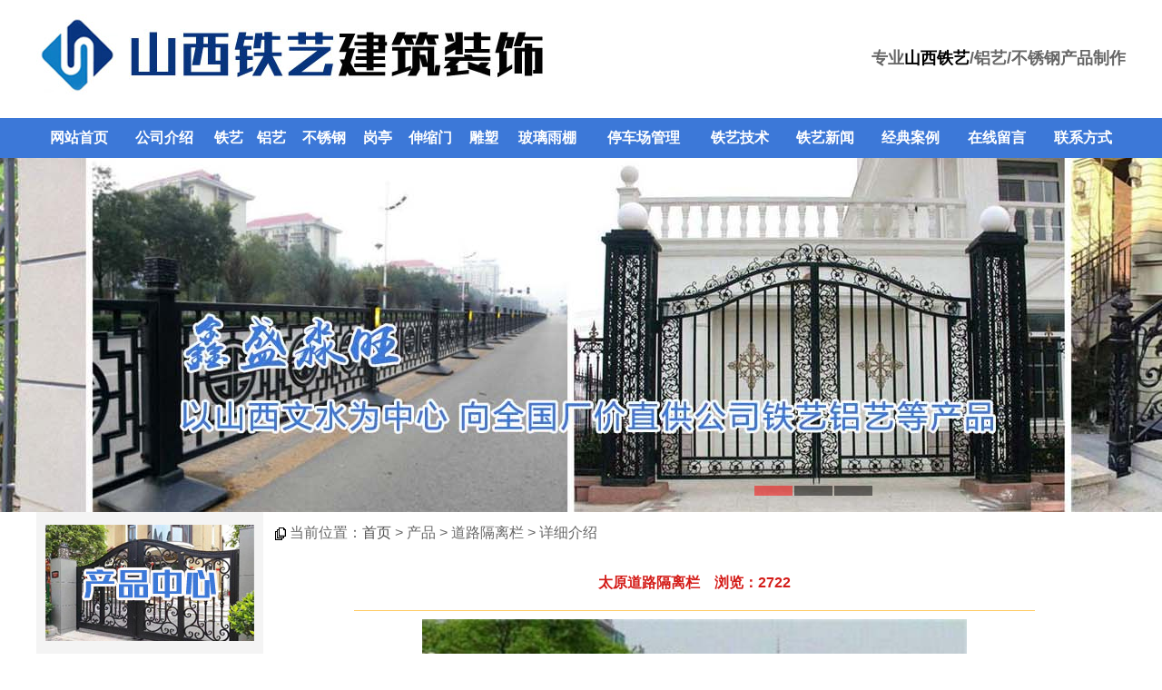

--- FILE ---
content_type: text/html; Charset=gb2312
request_url: http://sxxsmw.com/prod-s.asp?num=86
body_size: 11554
content:

<HTML>
<HEAD>
<TITLE>太原道路隔离栏-道路隔离栏-山西新盛铁艺工程有限公司</TITLE>
<META http-equiv=Content-Type content="text/html; charset=gb2312">
<LINK href="images/common.css" type=text/css rel=stylesheet>
</HEAD>
<BODY leftMargin=0 topMargin=0 rightMargin=0 marginwidth="0" marginheight="0" >
<meta charset="gb2312">
<div style="width:100%; background-color:#ffffff;" >
<table width="1200" border="0" align="center" cellpadding="0" cellspacing="0">
  <tr>
    <td height="130"><a href="http://www.sxxsmw.com/"><img src="images/logo.jpg" border="0" alt="山西铁艺LOGO"></a> <a href="./"><img src="images/xsmw2.jpg" border="0" alt="山西新盛铁艺工程有限公司"></a></td>
    <td width="600"><div align="right">
      <p><font style="font-size:18px; font-weight:bold; ">专业<a href="http://www.sxxsmw.com/" style="font-size:18px; font-weight:bold; color:#000000">山西铁艺</a>/铝艺/不锈钢产品制作 </font></p>
      <p><font style="font-size:18px; font-weight:bold; "></font></p>
    </div></td>
  </tr>
</table>
</div>

<table width="100%"  border="0" align="center" cellpadding="0" cellspacing="0">
  <tr>
    <td bgcolor="#3c78d8">

<table width="1200" border="0" align="center" cellpadding="0" cellspacing="0" >
  <tr>
    <td height="44" align="center"><a href="./" class="b">网站首页</a></td>
    <td align="center"><a href="about.asp?id=1" class="b">公司介绍</a></td>
    <td align="center"><a href="product.asp?cid=1" class="b">铁艺</a></td>
    <td align="center"><a href="product.asp?cid=10" class="b">铝艺</a></td>
    <td align="center"><a href="product.asp?cid=14" class="b">不锈钢</a></td>
    <td align="center"><a href="product.asp?cid=20" class="b">岗亭</a></td>
    <td align="center"><a href="product.asp?cid=23" class="b">伸缩门</a></td>
    <td align="center"><a href="product.asp?cid=25" class="b">雕塑</a></td>
    <td align="center"><a href="product.asp?cid=28" class="b">玻璃雨棚</a></td>
    <td align="center"><a href="product.asp?cid=29" class="b">停车场管理</a></td>
    <td align="center"><a href="news-t.asp?typeid=2" class="b">铁艺技术</a></td>
    <td align="center"><a href="news-t.asp?typeid=1" class="b">铁艺新闻</a></td>
    <td align="center"><a href="anli.asp?cid=30" class="b">经典案例</a></td>
    <td align="center"><a href="book.asp" class="b">在线留言</a></td>
    <td align="center"><a href="about.asp?id=2" class="b">联系方式</a></td>
  </tr>
</table>
    </td>
  </tr>
</table>
<link rel="stylesheet" href="js5/reset.css">
<script type="text/javascript" src="js5/jquery.js"></script>
<script type="text/javascript" src="js5/jquery.SuperSlide2.js"></script>
<div class="contanier clearx">
  <div class="fullSlide">
			<div class="bd">
               <ul>			
					<li _src="url(images/xs1.jpg)" style="background:center 0 no-repeat;" alt="山西铁艺产品铁艺牌楼铁艺大门"><a href="product.asp?cid=1"></a></li>
					<li _src="url(images/xs3.jpg)" style="background:center 0 no-repeat;" alt="鑫盛淼旺公司简介"><a href="about.asp?id=1"></a></li>
					<li _src="url(images/xs2.jpg)" style="background:center 0 no-repeat;" alt="铁艺经典案例"><a href="anli.asp?cid=30"></a></li>
				</ul>
			</div>
			<div class="hd"><ul></ul></div>
			<span class="prev"></span>
			<span class="next"></span>
  </div>

</div>
		
<script type="text/javascript">
		$(function(){
			$(".w1000").slide({
			titCell:"",
			mainCell:".show ul",
			autoPage:true,
			effect:"leftLoop",
			autoPlay:true,
			vis:3
		});

		$(".fullSlide").hover(function(){
    $(this).find(".prev,.next").stop(true, true).fadeTo("show", 0.5)
},
function(){
    $(this).find(".prev,.next").fadeOut()
});
$(".fullSlide").slide({
    titCell: ".hd ul",
    mainCell: ".bd ul",
    effect: "fold",
    autoPlay: true,
    autoPage: true,
    trigger: "click",
    startFun: function(i) {
        var curLi = jQuery(".fullSlide .bd li").eq(i);
        if ( !! curLi.attr("_src")) {
            curLi.css("background-image", curLi.attr("_src")).removeAttr("_src")
        }
    }
});
	})
		
</script>
<TABLE cellSpacing=0 cellPadding=0 width=1200 align=center border=0>
    <TR>
      <TD vAlign=top align=left width=250 bgcolor="#f4f4f4"><br><meta charset="gb2312">
<table width="240" border="0" align="center" cellspacing="0">
<tr>
  <td height="138"><div align="center"><img src="images/230chanpin.jpg" width="230" height="128" alt="山西鑫盛淼旺产品"></div></td>
</tr>
<tr>
  <td >
<table width="210" align="center" cellspacing="1" >
      <tr>
        <td height="3"></td>
      </tr>
      
      <tr>
        <td> 
            <table width="90%" align="center">
			   <tr>
               <td height="30"><img src="images/tu91.gif" /> <font class="da">产品分类</font> </td>
               </tr>
              <tr>
                
                <td height="26">> <a href="product.asp?cid=1" class="b21"> 铁艺牌楼</a></td>
                </td></tr>
                <td height="26">> <a href="product.asp?cid=2" class="b21"> 铁艺大门</a></td>
                </td></tr>
                <td height="26">> <a href="product.asp?cid=3" class="b21"> 铁艺围栏</a></td>
                </td></tr>
                <td height="26">> <a href="product.asp?cid=4" class="b21"> 铁艺护栏</a></td>
                </td></tr>
                <td height="26">> <a href="product.asp?cid=5" class="b21"> 铁艺空调罩</a></td>
                </td></tr>
                <td height="26">> <a href="product.asp?cid=6" class="b21"> 铁艺楼梯</a></td>
                </td></tr>
                <td height="26">> <a href="product.asp?cid=7" class="b21"> 铁艺护窗</a></td>
                </td></tr>
                <td height="26">> <a href="product.asp?cid=8" class="b21"> 道路隔离栏</a></td>
                </td></tr>
                <td height="26">> <a href="product.asp?cid=9" class="b21"> 轻型钢结构</a></td>
                </td></tr>
              </tr>
          </table></td>
      </tr>
      
    </table>
	
</td>
</tr>
<tr>
  <td height="40"></td>
</tr>
<tr>
  <td height="100"><div align="center"><a href="about.asp?id=2"><img src="images/lianxi.jpg" border="0" alt="联系山西铁艺建筑装饰"></a></div></td>
</tr>
</table></TD>
      <TD vAlign=top width="950">
	  
	  <TABLE width="940" border=0 align="center" cellPadding=0 cellSpacing=0>
          <TR>
            <TD height="30"><br> &nbsp;&nbsp;<img src="images/tu92.gif" width="12" height="14" align="absmiddle" />  当前位置：<A href="./">首页</A> &gt; 产品 &gt; 道路隔离栏 &gt; 详细介绍 </TD>
          </TR>
		  
          <TR>
            <TD vAlign=top >
			
			<TABLE cellSpacing=10 cellPadding=2 width=910 align=center border=0>
              <TR>
                  <td><table width="750" border="0" align="center" cellpadding="0" cellspacing="0">
                      <tr>
                        <td align="center" class=big_text height="60">太原道路隔离栏 &nbsp;&nbsp; 浏览：2722</td>
                      </tr>
   
                      <tr> <td  height="1" bgcolor="#FFCC66"></td>  </tr>
                      <tr>
                        <td align="center" valign="top" ><br>
						
						<img src="upload/201984103223542.jpg" width="600">
                        </td>
                      </tr>
                    </table>
					
                  </td>
              </TR>
                <TR>
                  <TD height="1"></TD>
                </TR>
                <TR>
                  <TD align="left">
				  
				        <br></TD>
                </TR>
                <TR>
                  <TD align="left">

<table width="880" border="0" align="center" cellpadding="1" cellspacing="0" class="bian4">
                    <tr>
                      <td bgcolor="#f3f3f3" colspan="2" height="30">&nbsp; <strong> · 铁艺技术资讯</strong> </td>
                    </tr>
                    <tr>
                      <td height="3"></td>
                    </tr>
                    <tr>
                      
                      <td width="50%" height="28"> · <a href="news-v.asp?nid=9" class="a1">如何鉴别高品质的铁艺产品？
                      </a></td>
                      
                      <td width="50%" height="28"> · <a href="news-v.asp?nid=84" class="a1">SXXSMW：如何购买铁艺护栏网铁艺护栏？
                      </a></td>
                      </td></tr>
                      <td width="50%" height="28"> · <a href="news-v.asp?nid=59" class="a1">雨棚用什么玻璃比较好 玻璃雨棚安装方法
                      </a></td>
                      
                      <td width="50%" height="28"> · <a href="news-v.asp?nid=31" class="a1">装饰金属界的常见材料哪种性价比最高？
                      </a></td>
                      </td></tr>
                      <td width="50%" height="28"> · <a href="news-v.asp?nid=83" class="a1">制作铁艺门窗需要什么材料？
                      </a></td>
                      
                      <td width="50%" height="28"> · <a href="news-v.asp?nid=37" class="a1">不锈钢旗杆的分类与发展历程
                      </a></td>
                      </td></tr>
                      <td width="50%" height="28"> · <a href="news-v.asp?nid=20" class="a1">木色柜子加铁艺栅栏 二者结合产生奇妙的反应
                      </a></td>
                      
                      <td width="50%" height="28"> · <a href="news-v.asp?nid=82" class="a1">铝艺大门为什么比铁艺门贵？
                      </a></td>
                      </td></tr>
                      <td width="50%" height="28"> · <a href="news-v.asp?nid=36" class="a1">庭院铝艺大门的养护方法
                      </a></td>
                      
                      <td width="50%" height="28"> · <a href="news-v.asp?nid=80" class="a1">装了不锈钢大门后该如何保养？
                      </a></td>
                      </td></tr>
                      <td width="50%" height="28"> · <a href="news-v.asp?nid=7" class="a1">不锈钢护栏保养 防腐处理是延长寿命的必然选择
                      </a></td>
                      
                      <td width="50%" height="28"> · <a href="news-v.asp?nid=57" class="a1">不锈钢电动伸缩门的组成及保养方式
                      </a></td>
                      </td></tr>
                    </tr>
                  </table>
				  
				  </TD>
                </TR>
            </TABLE>
			</TD>
          </TR>
		  
      </TABLE>
	  </TD>
    </TR>
</TABLE>
<meta charset="gb2312">
<br>
<table width="100%" border="0" align="center" cellpadding="0" cellspacing="0">
  <tr>
    <td height="240" background="images/bj.jpg" style="background-position:center; background-repeat:no-repeat;">
	<TABLE cellSpacing=0 cellPadding=0 width=1200 border=0 align="center">
     <TR>
       <TD height="30"><div align="center"><font color="#FFFFFF"><b>CopyRight &copy; 2018-2022 <a href="http://www.sxxsmw.com/" class="b">山西新盛铁艺工程有限公司</a>-<a href="http://www.sxxsmw.com/" class="b">山西铁艺</a> www.sxxsmw.com &nbsp;All rights reserved.</b></font></div></TD>
     </TR> 
     <TR>
       <TD height="30"><div align="center"><font color="#FFFFFF"><b>地址：山西省太原市万柏林区奥林匹克花园1号楼2102室</b></font></div></TD>
     </TR>
     <TR>
       <TD height="30"><div align="center"><a href="z-tieyi.asp" class="b" target="_blank">技术支持：飞扬动力</a>
         </div></TD>
     </TR> 
    </TABLE>
	</td>
  </tr>
</table>

</BODY>
</HTML>